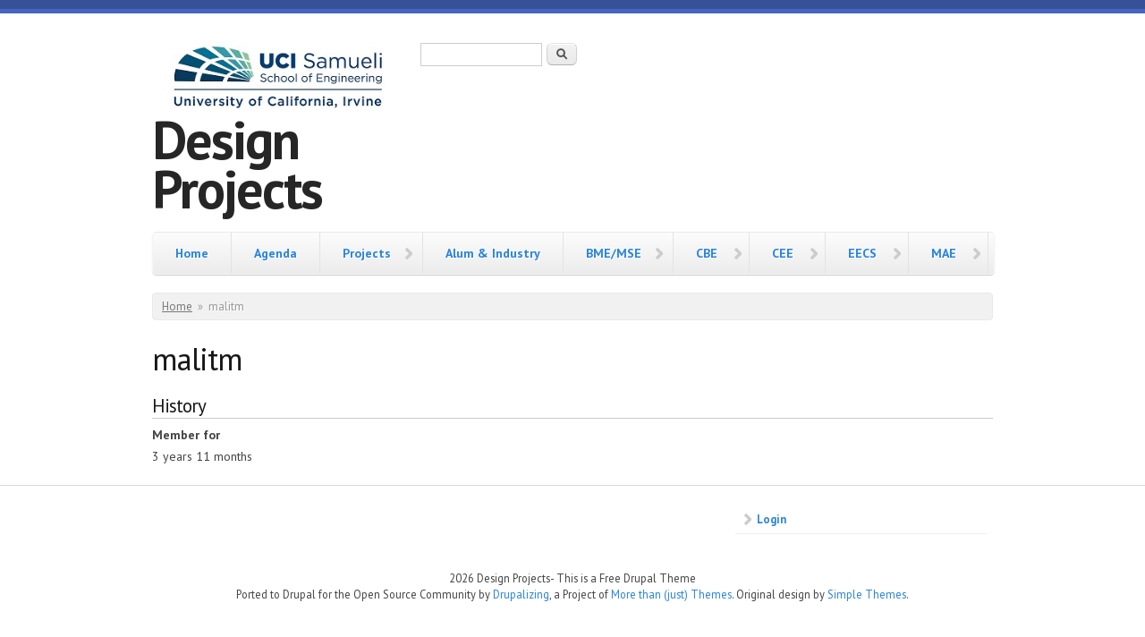

--- FILE ---
content_type: text/html; charset=utf-8
request_url: https://projects.eng.uci.edu/users/malitm
body_size: 18479
content:
<!DOCTYPE html PUBLIC "-//W3C//DTD XHTML+RDFa 1.0//EN"
  "http://www.w3.org/MarkUp/DTD/xhtml-rdfa-1.dtd">
<html xmlns="http://www.w3.org/1999/xhtml" xml:lang="en" version="XHTML+RDFa 1.0" dir="ltr"
  xmlns:content="http://purl.org/rss/1.0/modules/content/"
  xmlns:dc="http://purl.org/dc/terms/"
  xmlns:foaf="http://xmlns.com/foaf/0.1/"
  xmlns:og="http://ogp.me/ns#"
  xmlns:rdfs="http://www.w3.org/2000/01/rdf-schema#"
  xmlns:sioc="http://rdfs.org/sioc/ns#"
  xmlns:sioct="http://rdfs.org/sioc/types#"
  xmlns:skos="http://www.w3.org/2004/02/skos/core#"
  xmlns:xsd="http://www.w3.org/2001/XMLSchema#">

<head profile="http://www.w3.org/1999/xhtml/vocab">
  <meta charset="utf-8" />
<meta name="Generator" content="Drupal 7 (http://drupal.org)" />
<meta name="MobileOptimized" content="width" />
<meta name="HandheldFriendly" content="true" />
<meta name="viewport" content="width=device-width, initial-scale=1" />
<meta about="/users/malitm#me" typeof="foaf:Person" rel="foaf:account" resource="/users/malitm" />
<meta about="/users/malitm" property="foaf:name" content="malitm" />
<link rel="shortcut icon" href="https://projects.eng.uci.edu/misc/favicon.ico" type="image/vnd.microsoft.icon" />
  <title>malitm | Design Projects</title>
  <style type="text/css" media="all">
@import url("https://projects.eng.uci.edu/modules/system/system.base.css?t6tjok");
@import url("https://projects.eng.uci.edu/modules/system/system.menus.css?t6tjok");
@import url("https://projects.eng.uci.edu/modules/system/system.messages.css?t6tjok");
@import url("https://projects.eng.uci.edu/modules/system/system.theme.css?t6tjok");
</style>
<style type="text/css" media="all">
@import url("https://projects.eng.uci.edu/sites/all/modules/contrib/jquery_update/replace/ui/themes/base/minified/jquery.ui.core.min.css?t6tjok");
@import url("https://projects.eng.uci.edu/sites/all/modules/contrib/jquery_update/replace/ui/themes/base/minified/jquery.ui.theme.min.css?t6tjok");
@import url("https://projects.eng.uci.edu/sites/all/modules/contrib/jquery_update/replace/ui/themes/base/minified/jquery.ui.accordion.min.css?t6tjok");
</style>
<style type="text/css" media="all">
@import url("https://projects.eng.uci.edu/modules/field/theme/field.css?t6tjok");
@import url("https://projects.eng.uci.edu/modules/node/node.css?t6tjok");
@import url("https://projects.eng.uci.edu/modules/search/search.css?t6tjok");
@import url("https://projects.eng.uci.edu/modules/user/user.css?t6tjok");
@import url("https://projects.eng.uci.edu/sites/all/modules/contrib/youtube/css/youtube.css?t6tjok");
@import url("https://projects.eng.uci.edu/sites/all/modules/contrib/views/css/views.css?t6tjok");
@import url("https://projects.eng.uci.edu/sites/all/modules/contrib/ckeditor/css/ckeditor.css?t6tjok");
</style>
<style type="text/css" media="all">
@import url("https://projects.eng.uci.edu/sites/all/modules/contrib/colorbox/styles/default/colorbox_style.css?t6tjok");
@import url("https://projects.eng.uci.edu/sites/all/modules/contrib/ctools/css/ctools.css?t6tjok");
@import url("https://projects.eng.uci.edu/sites/all/modules/contrib/panels/css/panels.css?t6tjok");
@import url("https://projects.eng.uci.edu/sites/all/modules/custom/projects_feature/projects_feature.css?t6tjok");
</style>
<style type="text/css" media="all">
@import url("https://projects.eng.uci.edu/sites/all/themes/skeletontheme/css/skeleton.css?t6tjok");
@import url("https://projects.eng.uci.edu/sites/all/themes/skeletontheme/css/style.css?t6tjok");
@import url("https://projects.eng.uci.edu/sites/all/themes/skeletontheme/css/buttons.css?t6tjok");
@import url("https://projects.eng.uci.edu/sites/all/themes/skeletontheme/css/layout.css?t6tjok");
@import url("https://projects.eng.uci.edu/sites/all/themes/skeletontheme/color/colors.css?t6tjok");
</style>
  <script type="text/javascript" src="https://projects.eng.uci.edu/sites/all/modules/contrib/jquery_update/replace/jquery/1.12/jquery.min.js?v=1.12.4"></script>
<script type="text/javascript" src="https://projects.eng.uci.edu/misc/jquery-extend-3.4.0.js?v=1.12.4"></script>
<script type="text/javascript" src="https://projects.eng.uci.edu/misc/jquery-html-prefilter-3.5.0-backport.js?v=1.12.4"></script>
<script type="text/javascript" src="https://projects.eng.uci.edu/misc/jquery.once.js?v=1.2"></script>
<script type="text/javascript" src="https://projects.eng.uci.edu/misc/drupal.js?t6tjok"></script>
<script type="text/javascript" src="https://projects.eng.uci.edu/sites/all/modules/contrib/jquery_update/js/jquery_browser.js?v=0.0.1"></script>
<script type="text/javascript" src="https://projects.eng.uci.edu/sites/all/modules/contrib/jquery_update/replace/ui/ui/minified/jquery.ui.core.min.js?v=1.10.2"></script>
<script type="text/javascript" src="https://projects.eng.uci.edu/sites/all/modules/contrib/jquery_update/replace/ui/ui/minified/jquery.ui.widget.min.js?v=1.10.2"></script>
<script type="text/javascript" src="https://projects.eng.uci.edu/sites/all/modules/contrib/jquery_update/replace/ui/ui/minified/jquery.ui.accordion.min.js?v=1.10.2"></script>
<script type="text/javascript" src="https://projects.eng.uci.edu/misc/form-single-submit.js?v=7.103"></script>
<script type="text/javascript" src="https://projects.eng.uci.edu/sites/all/modules/contrib/entityreference/js/entityreference.js?t6tjok"></script>
<script type="text/javascript" src="https://projects.eng.uci.edu/sites/all/themes/skeletontheme/js/jquery.mobilemenu.js?t6tjok"></script>
<script type="text/javascript">
<!--//--><![CDATA[//><!--
jQuery(document).ready(function($) { 
	
	$("#navigation .content > ul").mobileMenu({
		prependTo: "#navigation",
		combine: false,
        switchWidth: 760,
        topOptionText: Drupal.settings.skeletontheme['topoptiontext']
	});
	
	});
//--><!]]>
</script>
<script type="text/javascript" src="https://projects.eng.uci.edu/sites/all/libraries/colorbox/jquery.colorbox-min.js?t6tjok"></script>
<script type="text/javascript" src="https://projects.eng.uci.edu/sites/all/modules/contrib/colorbox/js/colorbox.js?t6tjok"></script>
<script type="text/javascript" src="https://projects.eng.uci.edu/sites/all/modules/contrib/colorbox/styles/default/colorbox_style.js?t6tjok"></script>
<script type="text/javascript" src="https://projects.eng.uci.edu/sites/all/modules/custom/projects_feature/projects_feature.js?t6tjok"></script>
<script type="text/javascript">
<!--//--><![CDATA[//><!--
jQuery.extend(Drupal.settings, {"basePath":"\/","pathPrefix":"","setHasJsCookie":0,"skeletontheme":{"topoptiontext":"Select a page"},"ajaxPageState":{"theme":"skeletontheme","theme_token":"YcNLHqsCzg0hSuqYgYJyJZqf2DCTb3LRBHaWbL4WNQY","js":{"sites\/all\/modules\/contrib\/jquery_update\/replace\/jquery\/1.12\/jquery.min.js":1,"misc\/jquery-extend-3.4.0.js":1,"misc\/jquery-html-prefilter-3.5.0-backport.js":1,"misc\/jquery.once.js":1,"misc\/drupal.js":1,"sites\/all\/modules\/contrib\/jquery_update\/js\/jquery_browser.js":1,"sites\/all\/modules\/contrib\/jquery_update\/replace\/ui\/ui\/minified\/jquery.ui.core.min.js":1,"sites\/all\/modules\/contrib\/jquery_update\/replace\/ui\/ui\/minified\/jquery.ui.widget.min.js":1,"sites\/all\/modules\/contrib\/jquery_update\/replace\/ui\/ui\/minified\/jquery.ui.accordion.min.js":1,"misc\/form-single-submit.js":1,"sites\/all\/modules\/contrib\/entityreference\/js\/entityreference.js":1,"sites\/all\/themes\/skeletontheme\/js\/jquery.mobilemenu.js":1,"0":1,"sites\/all\/libraries\/colorbox\/jquery.colorbox-min.js":1,"sites\/all\/modules\/contrib\/colorbox\/js\/colorbox.js":1,"sites\/all\/modules\/contrib\/colorbox\/styles\/default\/colorbox_style.js":1,"sites\/all\/modules\/custom\/projects_feature\/projects_feature.js":1},"css":{"modules\/system\/system.base.css":1,"modules\/system\/system.menus.css":1,"modules\/system\/system.messages.css":1,"modules\/system\/system.theme.css":1,"misc\/ui\/jquery.ui.core.css":1,"misc\/ui\/jquery.ui.theme.css":1,"misc\/ui\/jquery.ui.accordion.css":1,"modules\/field\/theme\/field.css":1,"modules\/node\/node.css":1,"modules\/search\/search.css":1,"modules\/user\/user.css":1,"sites\/all\/modules\/contrib\/youtube\/css\/youtube.css":1,"sites\/all\/modules\/contrib\/views\/css\/views.css":1,"sites\/all\/modules\/contrib\/ckeditor\/css\/ckeditor.css":1,"sites\/all\/modules\/contrib\/colorbox\/styles\/default\/colorbox_style.css":1,"sites\/all\/modules\/contrib\/ctools\/css\/ctools.css":1,"sites\/all\/modules\/contrib\/panels\/css\/panels.css":1,"sites\/all\/modules\/custom\/projects_feature\/projects_feature.css":1,"sites\/all\/themes\/skeletontheme\/css\/skeleton.css":1,"sites\/all\/themes\/skeletontheme\/css\/style.css":1,"sites\/all\/themes\/skeletontheme\/css\/buttons.css":1,"sites\/all\/themes\/skeletontheme\/css\/layout.css":1,"sites\/all\/themes\/skeletontheme\/color\/colors.css":1}},"colorbox":{"opacity":"0.85","current":"{current} of {total}","previous":"\u00ab Prev","next":"Next \u00bb","close":"Close","maxWidth":"98%","maxHeight":"98%","fixed":true,"mobiledetect":true,"mobiledevicewidth":"480px","file_public_path":"\/sites\/default\/files","specificPagesDefaultValue":"admin*\nimagebrowser*\nimg_assist*\nimce*\nnode\/add\/*\nnode\/*\/edit\nprint\/*\nprintpdf\/*\nsystem\/ajax\nsystem\/ajax\/*"},"urlIsAjaxTrusted":{"\/users\/malitm":true}});
//--><!]]>
</script>
</head>
<body class="html not-front not-logged-in no-sidebars page-user page-user- page-user-1769" >
  <div id="skip-link">
    <a href="#main-content" class="element-invisible element-focusable">Skip to main content</a>
  </div>
    <div id="wrap">
    <div class="container">
        
                
        <div class="clear"></div>
        
        <!-- #header -->
                <div id="header" class="five columns clearfix">
		        
            <div class="inner">
    
                                  <a href="/" title="Home" rel="home" id="logo">
                    <img src="https://projects.eng.uci.edu/sites/default/files/WordMark_Horizontal_RGB%20small_0.jpg" alt="Home" />
                  </a>
                                
                                <div id="name-and-slogan">
                
                                        <div id="site-name">
                    <a href="/" title="Home" rel="home">Design Projects</a>
                    </div>
                                        
                                    
                </div>
                            </div>
        </div><!-- /#header -->
        
                <!-- #header-right -->
        <div id="header-right" class="eleven columns clearfix">
        
        	 <div class="inner">
			  <div class="region region-header-right">
    <div id="block-search-form" class="block block-search">

    
  <div class="content">
    <form action="/users/malitm" method="post" id="search-block-form" accept-charset="UTF-8"><div><div class="container-inline">
      <h2 class="element-invisible">Search form</h2>
    <div class="form-item form-type-textfield form-item-search-block-form">
  <label class="element-invisible" for="edit-search-block-form--2">Search </label>
 <input title="Enter the terms you wish to search for." type="text" id="edit-search-block-form--2" name="search_block_form" value="" size="15" maxlength="128" class="form-text" />
</div>
<div class="form-actions form-wrapper" id="edit-actions"><input type="submit" id="edit-submit" name="op" value="Search" class="form-submit" /></div><input type="hidden" name="form_build_id" value="form-dW5ASH--xVgwTdBvXZufIfYzi1AbgpPIiycLHdpFlBc" />
<input type="hidden" name="form_id" value="search_block_form" />
</div>
</div></form>  </div>
</div>
  </div>
        	</div>
            
        </div><!-- /#header-right -->
                
        <div class="clear"></div>
        
        <!-- #navigation -->
        <div id="navigation" class="sixteen columns clearfix">
        
            <div class="menu-header">
                            				<div class="content">
				<ul class="menu"><li class="first leaf"><a href="/" title="">Home</a></li>
<li class="leaf"><a href="/content/agenda">Agenda</a></li>
<li class="expanded"><a href="/projects" title="List of project showcases and ideas">Projects</a><ul class="menu"><li class="first leaf"><a href="/projects/department/bme" title="">BME/MSE</a></li>
<li class="leaf"><a href="/projects/department/cbe" title="">CBE</a></li>
<li class="leaf"><a href="/projects/department/cee" title="">CEE</a></li>
<li class="leaf"><a href="/projects/department/eecs" title="">EECS</a></li>
<li class="leaf"><a href="/projects/department/mae" title="">MAE</a></li>
<li class="last leaf"><a href="/projects/archive">Archived Projects</a></li>
</ul></li>
<li class="leaf"><a href="/content/alumni-and-industry-professionals" title="Information for alumni and industrial professionals who want to contribute to senior projects">Alum &amp; Industry</a></li>
<li class="expanded"><a href="/projects/department/bme" title="">BME/MSE</a><ul class="menu"><li class="first leaf"><a href="/projects/department/bme" title="">Projects</a></li>
<li class="leaf"><a href="http://www.projects.uci.design/" title="Biomedical Devices Projects Website">Complete Project Archive</a></li>
<li class="leaf"><a href="/content/students-1">Students</a></li>
<li class="leaf"><a href="/content/industry-1">Industry</a></li>
<li class="leaf"><a href="http://engineering.uci.edu/dept/bme" title="">BME @ UCI</a></li>
<li class="last leaf"><a href="/content/available-projects-1">Available Projects</a></li>
</ul></li>
<li class="expanded"><a href="/projects/department/cbe" title="">CBE</a><ul class="menu"><li class="first leaf"><a href="/projects/department/cbe" title="">Projects</a></li>
<li class="leaf"><a href="/content/students-4">Students</a></li>
<li class="leaf"><a href="/content/industry-4">Industry</a></li>
<li class="leaf"><a href="https://engineering.uci.edu/dept/cbe" title="">CBE @ UCI</a></li>
<li class="last leaf"><a href="/content/available-projects-4">Available Projects</a></li>
</ul></li>
<li class="expanded"><a href="/projects/department/cee" title="">CEE</a><ul class="menu"><li class="first leaf"><a href="/projects/department/cee" title="">Projects</a></li>
<li class="leaf"><a href="/content/students-0">Students</a></li>
<li class="leaf"><a href="/content/industry-0">Industry</a></li>
<li class="leaf"><a href="http://engineering.uci.edu/dept/cee" title="">CEE @ UCI</a></li>
<li class="last leaf"><a href="/content/available-projects-0">Available Projects</a></li>
</ul></li>
<li class="expanded"><a href="/projects/department/eecs" title="">EECS</a><ul class="menu"><li class="first leaf"><a href="/projects/department/eecs" title="">Projects</a></li>
<li class="leaf"><a href="/content/students-2">Students</a></li>
<li class="leaf"><a href="/content/industry-2">Industry</a></li>
<li class="leaf"><a href="http://engineering.uci.edu/dept/eecs" title="">EECS @ UCI</a></li>
<li class="last leaf"><a href="/content/available-projects-2">Available Projects</a></li>
</ul></li>
<li class="last expanded"><a href="/projects/department/mae" title="">MAE</a><ul class="menu"><li class="first leaf"><a href="/projects/department/mae" title="">Projects</a></li>
<li class="leaf"><a href="/content/students">Students</a></li>
<li class="leaf"><a href="/content/industry">Industry</a></li>
<li class="leaf"><a href="http://engineering.uci.edu/dept/mae" title="">MAE @ UCI</a></li>
<li class="last leaf"><a href="/content/available-projects">Available Projects</a></li>
</ul></li>
</ul>                </div>
                        </div>
            
        </div><!-- /#navigation -->
        
                
                <div id="content" class="sixteen columns clearfix">    
                
                    
                            <div id="breadcrumb"><h2 class="element-invisible">You are here</h2><div class="breadcrumb"><a href="/">Home</a><span class="sep">»</span>malitm</div></div>
                        
            <div id="main">
            
                                
                                
                                <h1 class="title" id="page-title">
                  malitm                </h1>
                                
                                
                                <div class="tabs">
                                  </div>
                                
                                
                                
                  <div class="region region-content">
    <div id="block-system-main" class="block block-system">

    
  <div class="content">
    <div class="profile" typeof="sioc:UserAccount" about="/users/malitm">
    <h3>History</h3>

<dl>
  <dt>Member for</dt>
<dd>3 years 11 months</dd>
</dl>
</div>
  </div>
</div>
  </div>
                                
            </div>
        
        </div><!-- /#content -->
        
                
        <div class="clear"></div>
        
                
	</div>
        
	<div id="footer" >
        <div class="container">
        	<div class="sixteen columns clearfix">
        
                <div class="one_third">
                                </div>
                
                <div class="one_third">
                                </div>
                
                <div class="one_third last">
                  <div class="region region-footer-third">
    <div id="block-system-user-menu" class="block block-system block-menu">

    
  <div class="content">
    <ul class="menu"><li class="first last leaf"><a href="/user/login" title="">Login</a></li>
</ul>  </div>
</div>
  </div>
                </div>
        
                <div class="clear"></div>
                
                                
                <div class="clear"></div>
                
                <div id="credits">
                2026                                 Design Projects- This is a Free Drupal Theme<br/>
                                Ported to Drupal for the Open Source Community by <a href="http://www.drupalizing.com" target="_blank">Drupalizing</a>, a Project of <a href="http://www.morethanthemes.com" target="_blank">More than (just) Themes</a>. Original design by <a href="http://www.simplethemes.com/" target="_blank">Simple Themes</a>.
                </div>
        	</div>
        </div>
    </div>
    
</div> <!-- /#wrap -->  </body>
</html>


--- FILE ---
content_type: text/css
request_url: https://projects.eng.uci.edu/sites/all/modules/custom/projects_feature/projects_feature.css?t6tjok
body_size: 260
content:

/* for jquery ui accordion: div.field-label is heading (instead of h3) */
.field-label.ui-accordion-header {
  padding: .5em .5em .5em 2em;
}
.ui-accordion-content-active {
  min-height: 320px;
}
.node-project .field-name-body table tr td {
  padding: 2px;
}


--- FILE ---
content_type: text/css
request_url: https://projects.eng.uci.edu/sites/all/themes/skeletontheme/css/buttons.css?t6tjok
body_size: 44785
content:
/* Form Buttons */

button,
input[type="submit"],
input[type="reset"],
input[type="button"] {
/* IE10 */ 
background-image: -ms-linear-gradient(top, #FFFFFF 0%, #E3E3E3 100%);
/* Mozilla Firefox */ 
background-image: -moz-linear-gradient(top, #FFFFFF 0%, #E3E3E3 100%);
/* Opera */ 
background-image: -o-linear-gradient(top, #FFFFFF 0%, #E3E3E3 100%);
/* Webkit (Safari/Chrome 10) */ 
background-image: -webkit-gradient(linear, left top, left bottom, color-stop(0, #FFFFFF), color-stop(1, #E3E3E3));
/* Webkit (Chrome 11+) */ 
background-image: -webkit-linear-gradient(top, #FFFFFF 0%, #E3E3E3 100%);
/* Proposed W3C Markup */ 
background-image: linear-gradient(top, #FFFFFF 0%, #E3E3E3 100%);
/* IE6-9 */ 
filter:  progid:DXImageTransform.Microsoft.gradient(startColorstr='#FFFFFF', endColorstr='#E3E3E3');

border: 1px solid #dbdbdb;
-moz-border-radius: 6px; -webkit-border-radius: 6px; -o-border-radius: 6px; -ms-border-radius: 6px; -khtml-border-radius: 6px; border-radius: 6px;
-moz-box-shadow: inset 0 1px 0 0 white; -webkit-box-shadow: inset 0 1px 0 0 white; -o-box-shadow: inset 0 1px 0 0 white; box-shadow: inset 0 1px 0 0 white;
color: #333333; text-shadow: 0 1px 0 white; position: relative; font-weight:bold; padding: 8px 1em 9px 1em; }

button:hover,
input[type="submit"]:hover,
input[type="reset"]:hover,
input[type="button"]:hover {
/* IE10 */ 
background-image: -ms-linear-gradient(top, #DBDBDB 0%, #F2F2F2 100%);
/* Mozilla Firefox */ 
background-image: -moz-linear-gradient(top, #DBDBDB 0%, #F2F2F2 100%);
/* Opera */ 
background-image: -o-linear-gradient(top, #DBDBDB 0%, #F2F2F2 100%);
/* Webkit (Safari/Chrome 10) */ 
background-image: -webkit-gradient(linear, left top, left bottom, color-stop(0, #DBDBDB), color-stop(1, #F2F2F2));
/* Webkit (Chrome 11+) */ 
background-image: -webkit-linear-gradient(top, #DBDBDB 0%, #F2F2F2 100%);
/* Proposed W3C Markup */ 
background-image: linear-gradient(top, #DBDBDB 0%, #F2F2F2 100%);
/* IE6-9 */ 
filter:  progid:DXImageTransform.Microsoft.gradient(startColorstr='#DBDBDB', endColorstr='#F2F2F2');

-moz-border-radius: 6px; -webkit-border-radius: 6px; -o-border-radius: 6px; -ms-border-radius: 6px; -khtml-border-radius: 6px; border-radius: 6px;
-moz-box-shadow: inset 0 1px 0 0 white;
-webkit-box-shadow: inset 0 1px 0 0 white;
-o-box-shadow: inset 0 1px 0 0 white;
box-shadow: inset 0 1px 0 0 white;
cursor: pointer; }

button.full-width,
input[type="submit"].full-width,
input[type="reset"].full-width,
input[type="button"].full-width { 
width: 100%; padding-left: 0 !important; padding-right: 0 !important; text-align: center; }

a.button, #main a.button  { text-decoration:none; }

.button-alt,
.button,
.button.small,
.button.large,
.button.medium { background-image: none; padding: 8px 1em 9px 1em; margin: 0; display: inline-block; font-stretch: narrower;
font-weight: bolder; text-align: center; text-decoration: none; }

.button.left { float: left; }

.button.right { float: right; }

.button.center,.button.middle { margin: 0px auto; text-align: center; display: inherit; }

.button-alt a,.button a,.button.small a { font-size: .9em; line-height: 14px; text-decoration:none; }

.button.medium a { font-size: 1.2em; line-height: 20px; }

.button.large a { font-size: 1.5em; line-height: 24px; }

/* Default (Blue)  */

#bbp_reply_submit { padding: 10px 20px; font-size: 14px; }

a.button, #bbp_reply_submit {
/* IE10 */ 
background-image: -ms-linear-gradient(top, #597db1 0%, #3a6198 100%);
/* Mozilla Firefox */ 
background-image: -moz-linear-gradient(top, #597db1 0%, #3a6198 100%);
/* Opera */ 
background-image: -o-linear-gradient(top, #597db1 0%, #3a6198 100%);
/* Webkit (Safari/Chrome 10) */ 
background-image: -webkit-gradient(linear, left top, left bottom, color-stop(0, #597db1), color-stop(1, #3a6198));
/* Webkit (Chrome 11+) */ 
background-image: -webkit-linear-gradient(top, #597db1 0%, #3a6198 100%);
/* Proposed W3C Markup */ 
background-image: linear-gradient(top, #597db1 0%, #3a6198 100%);
/* IE6-9 */ 
filter:  progid:DXImageTransform.Microsoft.gradient(startColorstr='#597db1', endColorstr='#3a6198');

border: 1px solid #3b639b;
-moz-border-radius: 6px;
-webkit-border-radius: 6px;
-o-border-radius: 6px;
-ms-border-radius: 6px;
-khtml-border-radius: 6px;
border-radius: 6px;
-moz-box-shadow: inset 0 1px 0 0 #7d99bf;
-webkit-box-shadow: inset 0 1px 0 0 #7d99bf;
-o-box-shadow: inset 0 1px 0 0 #7d99bf;
box-shadow: inset 0 1px 0 0 #7d99bf;
color: white;
text-shadow: 0 1px 0 #2a4f83;
position: relative;
}
a.button:hover,#bbp_reply_submit:hover {
/* IE10 */ 
background-image: -ms-linear-gradient(top, #365a8c 0%, #51719e 100%);
/* Mozilla Firefox */ 
background-image: -moz-linear-gradient(top, #365a8c 0%, #51719e 100%);
/* Opera */ 
background-image: -o-linear-gradient(top, #365a8c 0%, #51719e 100%);
/* Webkit (Safari/Chrome 10) */ 
background-image: -webkit-gradient(linear, left top, left bottom, color-stop(0, #365a8c), color-stop(1, #51719e));
/* Webkit (Chrome 11+) */ 
background-image: -webkit-linear-gradient(top, #365a8c 0%, #51719e 100%);
/* Proposed W3C Markup */ 
background-image: linear-gradient(top, #365a8c 0%, #51719e 100%);
/* IE6-9 */ 
filter:  progid:DXImageTransform.Microsoft.gradient(startColorstr='#365a8c', endColorstr='#51719e');

-moz-box-shadow: inset 0 1px 0 0 #728cb1;
-webkit-box-shadow: inset 0 1px 0 0 #728cb1;
-o-box-shadow: inset 0 1px 0 0 #728cb1;
box-shadow: inset 0 1px 0 0 #728cb1;
cursor: pointer;
}
a.button:active {
-moz-box-shadow: inset 0 0 8px 4px #335380, inset 0 0 8px 4px #335380, 0 1px 1px 0 #eeeeee;
-webkit-box-shadow: inset 0 0 8px 4px #335380, inset 0 0 8px 4px #335380, 0 1px 1px 0 #eeeeee;
-o-box-shadow: inset 0 0 8px 4px #335380, inset 0 0 8px 4px #335380, 0 1px 1px 0 #eeeeee;
box-shadow: inset 0 0 8px 4px #335380, inset 0 0 8px 4px #335380, 0 1px 1px 0 #eeeeee;
border: 1px solid #355a8d;
}
a.button span.btn_caption {
color: #9ab5da;
text-shadow: 0 1px 0 #2a4f83;
}

/* White Button */
a.button.white {
background:none;
/* IE10 */ 
background-image: -ms-linear-gradient(top, #FFFFFF 0%, #E3E3E3 100%);
/* Mozilla Firefox */ 
background-image: -moz-linear-gradient(top, #FFFFFF 0%, #E3E3E3 100%);
/* Opera */ 
background-image: -o-linear-gradient(top, #FFFFFF 0%, #E3E3E3 100%);
/* Webkit (Safari/Chrome 10) */ 
background-image: -webkit-gradient(linear, left top, left bottom, color-stop(0, #FFFFFF), color-stop(1, #E3E3E3));
/* Webkit (Chrome 11+) */ 
background-image: -webkit-linear-gradient(top, #FFFFFF 0%, #E3E3E3 100%);
/* Proposed W3C Markup */ 
background-image: linear-gradient(top, #FFFFFF 0%, #E3E3E3 100%);
/* IE6-9 */ 
filter:  progid:DXImageTransform.Microsoft.gradient(startColorstr='#FFFFFF', endColorstr='#E3E3E3');

border: 1px solid #dbdbdb;
-moz-border-radius: 6px; -webkit-border-radius: 6px; -o-border-radius: 6px; -ms-border-radius: 6px; -khtml-border-radius: 6px; border-radius: 6px;
-moz-box-shadow: inset 0 1px 0 0 white; -webkit-box-shadow: inset 0 1px 0 0 white; -o-box-shadow: inset 0 1px 0 0 white; box-shadow: inset 0 1px 0 0 white;
color: #333333; text-shadow: 0 1px 0 white; position: relative; }

a.button.white:hover {
/* IE10 */ 
background-image: -ms-linear-gradient(top, #DBDBDB 0%, #F2F2F2 100%);
/* Mozilla Firefox */ 
background-image: -moz-linear-gradient(top, #DBDBDB 0%, #F2F2F2 100%);
/* Opera */ 
background-image: -o-linear-gradient(top, #DBDBDB 0%, #F2F2F2 100%);
/* Webkit (Safari/Chrome 10) */ 
background-image: -webkit-gradient(linear, left top, left bottom, color-stop(0, #DBDBDB), color-stop(1, #F2F2F2));
/* Webkit (Chrome 11+) */ 
background-image: -webkit-linear-gradient(top, #DBDBDB 0%, #F2F2F2 100%);
/* Proposed W3C Markup */ 
background-image: linear-gradient(top, #DBDBDB 0%, #F2F2F2 100%);
/* IE6-9 */ 
filter:  progid:DXImageTransform.Microsoft.gradient(startColorstr='#DBDBDB', endColorstr='#F2F2F2');

-moz-border-radius: 6px; -webkit-border-radius: 6px; -o-border-radius: 6px; -ms-border-radius: 6px; -khtml-border-radius: 6px; border-radius: 6px;
-moz-box-shadow: inset 0 1px 0 0 white;
-webkit-box-shadow: inset 0 1px 0 0 white;
-o-box-shadow: inset 0 1px 0 0 white;
box-shadow: inset 0 1px 0 0 white;
cursor: pointer;
}
a.button.white:active {
-moz-box-shadow: inset 0 0 8px 4px #d4d4d4, inset 0 0 8px 4px #d4d4d4, 0 1px 1px 0 #eeeeee;
-webkit-box-shadow: inset 0 0 8px 4px #d4d4d4, inset 0 0 8px 4px #d4d4d4, 0 1px 1px 0 #eeeeee;
-o-box-shadow: inset 0 0 8px 4px #d4d4d4, inset 0 0 8px 4px #d4d4d4, 0 1px 1px 0 #eeeeee;
box-shadow: inset 0 0 8px 4px #d4d4d4, inset 0 0 8px 4px #d4d4d4, 0 1px 1px 0 #eeeeee;
border: 1px solid #c2c2c2;
}

/* Gray Button */
a.button.gray {
/* IE10 */ 
background-image: -ms-linear-gradient(top, #e6e6e6 0%, #c9c9c9 100%);
/* Mozilla Firefox */ 
background-image: -moz-linear-gradient(top, #e6e6e6 0%, #c9c9c9 100%);
/* Opera */ 
background-image: -o-linear-gradient(top, #e6e6e6 0%, #c9c9c9 100%);
/* Webkit (Safari/Chrome 10) */ 
background-image: -webkit-gradient(linear, left top, left bottom, color-stop(0, #e6e6e6), color-stop(1, #c9c9c9));
/* Webkit (Chrome 11+) */ 
background-image: -webkit-linear-gradient(top, #e6e6e6 0%, #c9c9c9 100%);
/* Proposed W3C Markup */ 
background-image: linear-gradient(top, #e6e6e6 0%, #c9c9c9 100%);
/* IE6-9 */ 
filter:  progid:DXImageTransform.Microsoft.gradient(startColorstr='#e6e6e6', endColorstr='#c9c9c9');

border: 1px solid #c2c2c2;
-moz-border-radius: 6px;
-webkit-border-radius: 6px;
-o-border-radius: 6px;
-ms-border-radius: 6px;
-khtml-border-radius: 6px;
border-radius: 6px;
-moz-box-shadow: inset 0 1px 0 0 white;
-webkit-box-shadow: inset 0 1px 0 0 white;
-o-box-shadow: inset 0 1px 0 0 white;
box-shadow: inset 0 1px 0 0 white;
color: #333333;
text-shadow: 0 1px 0 #f1eeee;
position: relative;
}
a.button.gray:hover {
/* IE10 */ 
background-image: -ms-linear-gradient(top, #c2c2c2 0%, #d9d9d9 100%);
/* Mozilla Firefox */ 
background-image: -moz-linear-gradient(top, #c2c2c2 0%, #d9d9d9 100%);
/* Opera */ 
background-image: -o-linear-gradient(top, #c2c2c2 0%, #d9d9d9 100%);
/* Webkit (Safari/Chrome 10) */ 
background-image: -webkit-gradient(linear, left top, left bottom, color-stop(0, #c2c2c2), color-stop(1, #d9d9d9));
/* Webkit (Chrome 11+) */ 
background-image: -webkit-linear-gradient(top, #c2c2c2 0%, #d9d9d9 100%);
/* Proposed W3C Markup */ 
background-image: linear-gradient(top, #c2c2c2 0%, #d9d9d9 100%);
/* IE6-9 */ 
filter:  progid:DXImageTransform.Microsoft.gradient(startColorstr='#c2c2c2', endColorstr='#d9d9d9');

-moz-box-shadow: inset 0 1px 0 0 #f2f2f2;
-webkit-box-shadow: inset 0 1px 0 0 #f2f2f2;
-o-box-shadow: inset 0 1px 0 0 #f2f2f2;
box-shadow: inset 0 1px 0 0 #f2f2f2;
cursor: pointer;
}
a.button.gray:active {
-moz-box-shadow: inset 0 0 8px 4px #bababa, inset 0 0 8px 4px #bababa, 0 1px 1px 0 #eeeeee;
-webkit-box-shadow: inset 0 0 8px 4px #bababa, inset 0 0 8px 4px #bababa, 0 1px 1px 0 #eeeeee;
-o-box-shadow: inset 0 0 8px 4px #bababa, inset 0 0 8px 4px #bababa, 0 1px 1px 0 #eeeeee;
box-shadow: inset 0 0 8px 4px #bababa, inset 0 0 8px 4px #bababa, 0 1px 1px 0 #eeeeee;
border: 1px solid #a8a8a8;
}
a.button.gray span.btn_caption {
color: #666666;
text-shadow: 0 1px 0 #f1eeee;
}

/* Black Button  */
a.button.black {
/* IE10 */ 
background-image: -ms-linear-gradient(top, #404040 0%, #242424 100%);
/* Mozilla Firefox */ 
background-image: -moz-linear-gradient(top, #404040 0%, #242424 100%);
/* Opera */ 
background-image: -o-linear-gradient(top, #404040 0%, #242424 100%);
/* Webkit (Safari/Chrome 10) */ 
background-image: -webkit-gradient(linear, left top, left bottom, color-stop(0, #404040), color-stop(1, #242424));
/* Webkit (Chrome 11+) */ 
background-image: -webkit-linear-gradient(top, #404040 0%, #242424 100%);
/* Proposed W3C Markup */ 
background-image: linear-gradient(top, #404040 0%, #242424 100%);
/* IE6-9 */ 
filter:  progid:DXImageTransform.Microsoft.gradient(startColorstr='#404040', endColorstr='#242424');

border: 1px solid #1c1c1c;
-moz-border-radius: 6px;
-webkit-border-radius: 6px;
-o-border-radius: 6px;
-ms-border-radius: 6px;
-khtml-border-radius: 6px;
border-radius: 6px;
-moz-box-shadow: inset 0 1px 0 0 #595959;
-webkit-box-shadow: inset 0 1px 0 0 #595959;
-o-box-shadow: inset 0 1px 0 0 #595959;
box-shadow: inset 0 1px 0 0 #595959;
color: white;
text-shadow: 0 1px 0 #150f0f;
position: relative;
}
a.button.black:hover {
/* IE10 */ 
background-image: -ms-linear-gradient(top, #1c1c1c 0%, #333333 100%);
/* Mozilla Firefox */ 
background-image: -moz-linear-gradient(top, #1c1c1c 0%, #333333 100%);
/* Opera */ 
background-image: -o-linear-gradient(top, #1c1c1c 0%, #333333 100%);
/* Webkit (Safari/Chrome 10) */ 
background-image: -webkit-gradient(linear, left top, left bottom, color-stop(0, #1c1c1c), color-stop(1, #333333));
/* Webkit (Chrome 11+) */ 
background-image: -webkit-linear-gradient(top, #1c1c1c 0%, #333333 100%);
/* Proposed W3C Markup */ 
background-image: linear-gradient(top, #1c1c1c 0%, #333333 100%);
/* IE6-9 */ 
filter:  progid:DXImageTransform.Microsoft.gradient(startColorstr='#1c1c1c', endColorstr='#333333');

-moz-box-shadow: inset 0 1px 0 0 #4d4d4d;
-webkit-box-shadow: inset 0 1px 0 0 #4d4d4d;
-o-box-shadow: inset 0 1px 0 0 #4d4d4d;
box-shadow: inset 0 1px 0 0 #4d4d4d;
cursor: pointer;
}
a.button.black:active {
-moz-box-shadow: inset 0 0 8px 4px #141414, inset 0 0 8px 4px #141414, 0 1px 1px 0 #eeeeee;
-webkit-box-shadow: inset 0 0 8px 4px #141414, inset 0 0 8px 4px #141414, 0 1px 1px 0 #eeeeee;
-o-box-shadow: inset 0 0 8px 4px #141414, inset 0 0 8px 4px #141414, 0 1px 1px 0 #eeeeee;
box-shadow: inset 0 0 8px 4px #141414, inset 0 0 8px 4px #141414, 0 1px 1px 0 #eeeeee;
border: 1px solid #030303;
}
a.button.black span.btn_caption {
color: #bfbfbf;
text-shadow: 0 1px 0 #150f0f;
}

/* Light Blue Button  */
a.button-alt,a.button.lightblue {
/* IE10 */ 
background-image: -ms-linear-gradient(top, #5aa1d8 0%, #2489d6 100%);
/* Mozilla Firefox */ 
background-image: -moz-linear-gradient(top, #5aa1d8 0%, #2489d6 100%);
/* Opera */ 
background-image: -o-linear-gradient(top, #5aa1d8 0%, #2489d6 100%);
/* Webkit (Safari/Chrome 10) */ 
background-image: -webkit-gradient(linear, left top, left bottom, color-stop(0, #5aa1d8), color-stop(1, #2489d6));
/* Webkit (Chrome 11+) */ 
background-image: -webkit-linear-gradient(top, #5aa1d8 0%, #2489d6 100%);
/* Proposed W3C Markup */ 
background-image: linear-gradient(top, #5aa1d8 0%, #2489d6 100%);
/* IE6-9 */ 
filter:  progid:DXImageTransform.Microsoft.gradient(startColorstr='#5aa1d8', endColorstr='#2489d6');

border: 1px solid #258cda;
-moz-border-radius: 6px;
-webkit-border-radius: 6px;
-o-border-radius: 6px;
-ms-border-radius: 6px;
-khtml-border-radius: 6px;
border-radius: 6px;
-moz-box-shadow: inset 0 1px 0 0 #85b9e0;
-webkit-box-shadow: inset 0 1px 0 0 #85b9e0;
-o-box-shadow: inset 0 1px 0 0 #85b9e0;
box-shadow: inset 0 1px 0 0 #85b9e0;
color: white;
text-shadow: 0 1px 0 #1976be;
position: relative;
}
a.button-alt:hover,
a.button.lightblue:hover {
/* IE10 */ 
background-image: -ms-linear-gradient(top, #2380c7 0%, #4a95cf 100%);
/* Mozilla Firefox */ 
background-image: -moz-linear-gradient(top, #2380c7 0%, #4a95cf 100%);
/* Opera */ 
background-image: -o-linear-gradient(top, #2380c7 0%, #4a95cf 100%);
/* Webkit (Safari/Chrome 10) */ 
background-image: -webkit-gradient(linear, left top, left bottom, color-stop(0, #2380c7), color-stop(1, #4a95cf));
/* Webkit (Chrome 11+) */ 
background-image: -webkit-linear-gradient(top, #2380c7 0%, #4a95cf 100%);
/* Proposed W3C Markup */ 
background-image: linear-gradient(top, #2380c7 0%, #4a95cf 100%);
/* IE6-9 */ 
filter:  progid:DXImageTransform.Microsoft.gradient(startColorstr='#2380c7', endColorstr='#4a95cf');

-moz-box-shadow: inset 0 1px 0 0 #75acd7;
-webkit-box-shadow: inset 0 1px 0 0 #75acd7;
-o-box-shadow: inset 0 1px 0 0 #75acd7;
box-shadow: inset 0 1px 0 0 #75acd7;
cursor: pointer;
}
a.button-alt:active,
a.button.lightblue:active {
-moz-box-shadow: inset 0 0 8px 4px #2278b9, inset 0 0 8px 4px #2278b9, 0 1px 1px 0 #eeeeee;
-webkit-box-shadow: inset 0 0 8px 4px #2278b9, inset 0 0 8px 4px #2278b9, 0 1px 1px 0 #eeeeee;
-o-box-shadow: inset 0 0 8px 4px #2278b9, inset 0 0 8px 4px #2278b9, 0 1px 1px 0 #eeeeee;
box-shadow: inset 0 0 8px 4px #2278b9, inset 0 0 8px 4px #2278b9, 0 1px 1px 0 #eeeeee;
border: 1px solid #2280c9;
}
a.button.lightblue span.btn_caption {
color: #acd3f1;
text-shadow: 0 1px 0 #1976be;
}

/* Blue Button */
a.button.blue {
/* IE10 */ 
background-image: -ms-linear-gradient(top, #597db1 0%, #3a6198 100%);
/* Mozilla Firefox */ 
background-image: -moz-linear-gradient(top, #597db1 0%, #3a6198 100%);
/* Opera */ 
background-image: -o-linear-gradient(top, #597db1 0%, #3a6198 100%);
/* Webkit (Safari/Chrome 10) */ 
background-image: -webkit-gradient(linear, left top, left bottom, color-stop(0, #597db1), color-stop(1, #3a6198));
/* Webkit (Chrome 11+) */ 
background-image: -webkit-linear-gradient(top, #597db1 0%, #3a6198 100%);
/* Proposed W3C Markup */ 
background-image: linear-gradient(top, #597db1 0%, #3a6198 100%);
/* IE6-9 */ 
filter:  progid:DXImageTransform.Microsoft.gradient(startColorstr='#597db1', endColorstr='#3a6198');

border: 1px solid #3b639b;
-moz-border-radius: 6px;
-webkit-border-radius: 6px;
-o-border-radius: 6px;
-ms-border-radius: 6px;
-khtml-border-radius: 6px;
border-radius: 6px;
-moz-box-shadow: inset 0 1px 0 0 #7d99bf;
-webkit-box-shadow: inset 0 1px 0 0 #7d99bf;
-o-box-shadow: inset 0 1px 0 0 #7d99bf;
box-shadow: inset 0 1px 0 0 #7d99bf;
color: white;
text-shadow: 0 1px 0 #2a4f83;
position: relative;
}
a.button.blue:hover {
/* IE10 */ 
background-image: -ms-linear-gradient(top, #365a8c 0%, #51719e 100%);
/* Mozilla Firefox */ 
background-image: -moz-linear-gradient(top, #365a8c 0%, #51719e 100%);
/* Opera */ 
background-image: -o-linear-gradient(top, #365a8c 0%, #51719e 100%);
/* Webkit (Safari/Chrome 10) */ 
background-image: -webkit-gradient(linear, left top, left bottom, color-stop(0, #365a8c), color-stop(1, #51719e));
/* Webkit (Chrome 11+) */ 
background-image: -webkit-linear-gradient(top, #365a8c 0%, #51719e 100%);
/* Proposed W3C Markup */ 
background-image: linear-gradient(top, #365a8c 0%, #51719e 100%);
/* IE6-9 */ 
filter:  progid:DXImageTransform.Microsoft.gradient(startColorstr='#365a8c', endColorstr='#51719e');

-moz-box-shadow: inset 0 1px 0 0 #728cb1;
-webkit-box-shadow: inset 0 1px 0 0 #728cb1;
-o-box-shadow: inset 0 1px 0 0 #728cb1;
box-shadow: inset 0 1px 0 0 #728cb1;
cursor: pointer;
}
a.button.blue:active {
-moz-box-shadow: inset 0 0 8px 4px #335380, inset 0 0 8px 4px #335380, 0 1px 1px 0 #eeeeee;
-webkit-box-shadow: inset 0 0 8px 4px #335380, inset 0 0 8px 4px #335380, 0 1px 1px 0 #eeeeee;
-o-box-shadow: inset 0 0 8px 4px #335380, inset 0 0 8px 4px #335380, 0 1px 1px 0 #eeeeee;
box-shadow: inset 0 0 8px 4px #335380, inset 0 0 8px 4px #335380, 0 1px 1px 0 #eeeeee;
border: 1px solid #355a8d;
}
a.button.blue span.btn_caption {
color: #9ab5da;
text-shadow: 0 1px 0 #2a4f83;
}

/* Dark Blue Button */
a.button.darkblue {
/* IE10 */ 
background-image: -ms-linear-gradient(top, #3054a1 0%, #1c3b7d 100%);
/* Mozilla Firefox */ 
background-image: -moz-linear-gradient(top, #3054a1 0%, #1c3b7d 100%);
/* Opera */ 
background-image: -o-linear-gradient(top, #3054a1 0%, #1c3b7d 100%);
/* Webkit (Safari/Chrome 10) */ 
background-image: -webkit-gradient(linear, left top, left bottom, color-stop(0, #3054a1), color-stop(1, #1c3b7d));
/* Webkit (Chrome 11+) */ 
background-image: -webkit-linear-gradient(top, #3054a1 0%, #1c3b7d 100%);
/* Proposed W3C Markup */ 
background-image: linear-gradient(top, #3054a1 0%, #1c3b7d 100%);
/* IE6-9 */ 
filter:  progid:DXImageTransform.Microsoft.gradient(startColorstr='#3054a1', endColorstr='#1c3b7d');

border: 1px solid #1d3d81;
-moz-border-radius: 6px;
-webkit-border-radius: 6px;
-o-border-radius: 6px;
-ms-border-radius: 6px;
-khtml-border-radius: 6px;
border-radius: 6px;
-moz-box-shadow: inset 0 1px 0 0 #416ac3;
-webkit-box-shadow: inset 0 1px 0 0 #416ac3;
-o-box-shadow: inset 0 1px 0 0 #416ac3;
box-shadow: inset 0 1px 0 0 #416ac3;
color: white;
text-shadow: 0 1px 0 #122c63;
position: relative;
}
a.button.darkblue:hover {
/* IE10 */ 
background-image: -ms-linear-gradient(top, #1a3570 0%, #2e4b8a 100%);
/* Mozilla Firefox */ 
background-image: -moz-linear-gradient(top, #1a3570 0%, #2e4b8a 100%);
/* Opera */ 
background-image: -o-linear-gradient(top, #1a3570 0%, #2e4b8a 100%);
/* Webkit (Safari/Chrome 10) */ 
background-image: -webkit-gradient(linear, left top, left bottom, color-stop(0, #1a3570), color-stop(1, #2e4b8a));
/* Webkit (Chrome 11+) */ 
background-image: -webkit-linear-gradient(top, #1a3570 0%, #2e4b8a 100%);
/* Proposed W3C Markup */ 
background-image: linear-gradient(top, #1a3570 0%, #2e4b8a 100%);
/* IE6-9 */ 
filter:  progid:DXImageTransform.Microsoft.gradient(startColorstr='#1a3570', endColorstr='#2e4b8a');

-moz-box-shadow: inset 0 1px 0 0 #3e61ac;
-webkit-box-shadow: inset 0 1px 0 0 #3e61ac;
-o-box-shadow: inset 0 1px 0 0 #3e61ac;
box-shadow: inset 0 1px 0 0 #3e61ac;
cursor: pointer;
}
a.button.darkblue:active {
-moz-box-shadow: inset 0 0 8px 4px #183063, inset 0 0 8px 4px #183063, 0 1px 1px 0 #eeeeee;
-webkit-box-shadow: inset 0 0 8px 4px #183063, inset 0 0 8px 4px #183063, 0 1px 1px 0 #eeeeee;
-o-box-shadow: inset 0 0 8px 4px #183063, inset 0 0 8px 4px #183063, 0 1px 1px 0 #eeeeee;
box-shadow: inset 0 0 8px 4px #183063, inset 0 0 8px 4px #183063, 0 1px 1px 0 #eeeeee;
border: 1px solid #193570;
}
a.button.darkblue span.btn_caption {
color: #6087dc;
text-shadow: 0 1px 0 #122c63;
}

/* Light Green Button */
a.button.lightgreen {
/* IE10 */ 
background-image: -ms-linear-gradient(top, #80bf4f 0%, #63a72f 100%);
/* Mozilla Firefox */ 
background-image: -moz-linear-gradient(top, #80bf4f 0%, #63a72f 100%);
/* Opera */ 
background-image: -o-linear-gradient(top, #80bf4f 0%, #63a72f 100%);
/* Webkit (Safari/Chrome 10) */ 
background-image: -webkit-gradient(linear, left top, left bottom, color-stop(0, #80bf4f), color-stop(1, #63a72f));
/* Webkit (Chrome 11+) */ 
background-image: -webkit-linear-gradient(top, #80bf4f 0%, #63a72f 100%);
/* Proposed W3C Markup */ 
background-image: linear-gradient(top, #80bf4f 0%, #63a72f 100%);
/* IE6-9 */ 
filter:  progid:DXImageTransform.Microsoft.gradient(startColorstr='#80bf4f', endColorstr='#63a72f');

border: 1px solid #65ab30;
-moz-border-radius: 6px;
-webkit-border-radius: 6px;
-o-border-radius: 6px;
-ms-border-radius: 6px;
-khtml-border-radius: 6px;
border-radius: 6px;
-moz-box-shadow: inset 0 1px 0 0 #9bcb76;
-webkit-box-shadow: inset 0 1px 0 0 #9bcb76;
-o-box-shadow: inset 0 1px 0 0 #9bcb76;
box-shadow: inset 0 1px 0 0 #9bcb76;
color: white;
text-shadow: 0 1px 0 #529122;
position: relative;
}
a.button.lightgreen:hover {
/* IE10 */ 
background-image: -ms-linear-gradient(top, #5c9a2d 0%, #73af46 100%);
/* Mozilla Firefox */ 
background-image: -moz-linear-gradient(top, #5c9a2d 0%, #73af46 100%);
/* Opera */ 
background-image: -o-linear-gradient(top, #5c9a2d 0%, #73af46 100%);
/* Webkit (Safari/Chrome 10) */ 
background-image: -webkit-gradient(linear, left top, left bottom, color-stop(0, #5c9a2d), color-stop(1, #73af46));
/* Webkit (Chrome 11+) */ 
background-image: -webkit-linear-gradient(top, #5c9a2d 0%, #73af46 100%);
/* Proposed W3C Markup */ 
background-image: linear-gradient(top, #5c9a2d 0%, #73af46 100%);
/* IE6-9 */ 
filter:  progid:DXImageTransform.Microsoft.gradient(startColorstr='#5c9a2d', endColorstr='#73af46');

-moz-box-shadow: inset 0 1px 0 0 #8ebf69;
-webkit-box-shadow: inset 0 1px 0 0 #8ebf69;
-o-box-shadow: inset 0 1px 0 0 #8ebf69;
box-shadow: inset 0 1px 0 0 #8ebf69;
cursor: pointer;
}
a.button.lightgreen:active {
-moz-box-shadow: inset 0 0 8px 4px #558d2a, inset 0 0 8px 4px #558d2a, 0 1px 1px 0 #eeeeee;
-webkit-box-shadow: inset 0 0 8px 4px #558d2a, inset 0 0 8px 4px #558d2a, 0 1px 1px 0 #eeeeee;
-o-box-shadow: inset 0 0 8px 4px #558d2a, inset 0 0 8px 4px #558d2a, 0 1px 1px 0 #eeeeee;
box-shadow: inset 0 0 8px 4px #558d2a, inset 0 0 8px 4px #558d2a, 0 1px 1px 0 #eeeeee;
border: 1px solid #5c9b2c;
}
a.button.lightgreen span.btn_caption {
color: #b8e297;
text-shadow: 0 1px 0 #529122;
}

/* Green Button */
a.button.green {
/* IE10 */ 
background-image: -ms-linear-gradient(top, #668b46 0%, #4a6d2c 100%);
/* Mozilla Firefox */ 
background-image: -moz-linear-gradient(top, #668b46 0%, #4a6d2c 100%);
/* Opera */ 
background-image: -o-linear-gradient(top, #668b46 0%, #4a6d2c 100%);
/* Webkit (Safari/Chrome 10) */ 
background-image: -webkit-gradient(linear, left top, left bottom, color-stop(0, #668b46), color-stop(1, #4a6d2c));
/* Webkit (Chrome 11+) */ 
background-image: -webkit-linear-gradient(top, #668b46 0%, #4a6d2c 100%);
/* Proposed W3C Markup */ 
background-image: linear-gradient(top, #668b46 0%, #4a6d2c 100%);
/* IE6-9 */ 
filter:  progid:DXImageTransform.Microsoft.gradient(startColorstr='#668b46', endColorstr='#4a6d2c');

border: 1px solid #4d702e;
-moz-border-radius: 6px;
-webkit-border-radius: 6px;
-o-border-radius: 6px;
-ms-border-radius: 6px;
-khtml-border-radius: 6px;
border-radius: 6px;
-moz-box-shadow: inset 0 1px 0 0 #7fa95b;
-webkit-box-shadow: inset 0 1px 0 0 #7fa95b;
-o-box-shadow: inset 0 1px 0 0 #7fa95b;
box-shadow: inset 0 1px 0 0 #7fa95b;
color: white;
text-shadow: 0 1px 0 #39571e;
position: relative;
}
a.button.green:hover {
/* IE10 */ 
background-image: -ms-linear-gradient(top, #436129 0%, #5a7641 100%);
/* Mozilla Firefox */ 
background-image: -moz-linear-gradient(top, #436129 0%, #5a7641 100%);
/* Opera */ 
background-image: -o-linear-gradient(top, #436129 0%, #5a7641 100%);
/* Webkit (Safari/Chrome 10) */ 
background-image: -webkit-gradient(linear, left top, left bottom, color-stop(0, #436129), color-stop(1, #5a7641));
/* Webkit (Chrome 11+) */ 
background-image: -webkit-linear-gradient(top, #436129 0%, #5a7641 100%);
/* Proposed W3C Markup */ 
background-image: linear-gradient(top, #436129 0%, #5a7641 100%);
/* IE6-9 */ 
filter:  progid:DXImageTransform.Microsoft.gradient(startColorstr='#436129', endColorstr='#5a7641');

-moz-box-shadow: inset 0 1px 0 0 #739457;
-webkit-box-shadow: inset 0 1px 0 0 #739457;
-o-box-shadow: inset 0 1px 0 0 #739457;
box-shadow: inset 0 1px 0 0 #739457;
cursor: pointer;
}
a.button.green:active {
-moz-box-shadow: inset 0 0 8px 4px #3c5625, inset 0 0 8px 4px #3c5625, 0 1px 1px 0 #eeeeee;
-webkit-box-shadow: inset 0 0 8px 4px #3c5625, inset 0 0 8px 4px #3c5625, 0 1px 1px 0 #eeeeee;
-o-box-shadow: inset 0 0 8px 4px #3c5625, inset 0 0 8px 4px #3c5625, 0 1px 1px 0 #eeeeee;
box-shadow: inset 0 0 8px 4px #3c5625, inset 0 0 8px 4px #3c5625, 0 1px 1px 0 #eeeeee;
border: 1px solid #436228;
}
a.button.green span.btn_caption {
color: #9bc874;
text-shadow: 0 1px 0 #39571e;
}

/* Dark Green Button */
a.button.darkgreen {
/* IE10 */ 
background-image: -ms-linear-gradient(top, #497c22 0%, #2f5511 100%);
/* Mozilla Firefox */ 
background-image: -moz-linear-gradient(top, #497c22 0%, #2f5511 100%);
/* Opera */ 
background-image: -o-linear-gradient(top, #497c22 0%, #2f5511 100%);
/* Webkit (Safari/Chrome 10) */ 
background-image: -webkit-gradient(linear, left top, left bottom, color-stop(0, #497c22), color-stop(1, #2f5511));
/* Webkit (Chrome 11+) */ 
background-image: -webkit-linear-gradient(top, #497c22 0%, #2f5511 100%);
/* Proposed W3C Markup */ 
background-image: linear-gradient(top, #497c22 0%, #2f5511 100%);
/* IE6-9 */ 
filter:  progid:DXImageTransform.Microsoft.gradient(startColorstr='#497c22', endColorstr='#2f5511');

border: 1px solid #315912;
-moz-border-radius: 6px;
-webkit-border-radius: 6px;
-o-border-radius: 6px;
-ms-border-radius: 6px;
-khtml-border-radius: 6px;
border-radius: 6px;
-moz-box-shadow: inset 0 1px 0 0 #61a22f;
-webkit-box-shadow: inset 0 1px 0 0 #61a22f;
-o-box-shadow: inset 0 1px 0 0 #61a22f;
box-shadow: inset 0 1px 0 0 #61a22f;
color: white;
text-shadow: 0 1px 0 #1e3909;
position: relative;
}
a.button.darkgreen:hover {
/* IE10 */ 
background-image: -ms-linear-gradient(top, #28480f 0%, #3e651f 100%);
/* Mozilla Firefox */ 
background-image: -moz-linear-gradient(top, #28480f 0%, #3e651f 100%);
/* Opera */ 
background-image: -o-linear-gradient(top, #28480f 0%, #3e651f 100%);
/* Webkit (Safari/Chrome 10) */ 
background-image: -webkit-gradient(linear, left top, left bottom, color-stop(0, #28480f), color-stop(1, #3e651f));
/* Webkit (Chrome 11+) */ 
background-image: -webkit-linear-gradient(top, #28480f 0%, #3e651f 100%);
/* Proposed W3C Markup */ 
background-image: linear-gradient(top, #28480f 0%, #3e651f 100%);
/* IE6-9 */ 
filter:  progid:DXImageTransform.Microsoft.gradient(startColorstr='#28480f', endColorstr='#3e651f');

-moz-box-shadow: inset 0 1px 0 0 #568a2e;
-webkit-box-shadow: inset 0 1px 0 0 #568a2e;
-o-box-shadow: inset 0 1px 0 0 #568a2e;
box-shadow: inset 0 1px 0 0 #568a2e;
cursor: pointer;
}
a.button.darkgreen:active {
-moz-box-shadow: inset 0 0 8px 4px #213b0d, inset 0 0 8px 4px #213b0d, 0 1px 1px 0 #eeeeee;
-webkit-box-shadow: inset 0 0 8px 4px #213b0d, inset 0 0 8px 4px #213b0d, 0 1px 1px 0 #eeeeee;
-o-box-shadow: inset 0 0 8px 4px #213b0d, inset 0 0 8px 4px #213b0d, 0 1px 1px 0 #eeeeee;
box-shadow: inset 0 0 8px 4px #213b0d, inset 0 0 8px 4px #213b0d, 0 1px 1px 0 #eeeeee;
border: 1px solid #28480f;
}
a.button.darkgreen span.btn_caption {
color: #7ad733;
text-shadow: 0 1px 0 #1e3909;
}

/* Light Red Button */
a.button.lightred {
/* IE10 */ 
background-image: -ms-linear-gradient(top, #da5858 0%, #d82222 100%);
/* Mozilla Firefox */ 
background-image: -moz-linear-gradient(top, #da5858 0%, #d82222 100%);
/* Opera */ 
background-image: -o-linear-gradient(top, #da5858 0%, #d82222 100%);
/* Webkit (Safari/Chrome 10) */ 
background-image: -webkit-gradient(linear, left top, left bottom, color-stop(0, #da5858), color-stop(1, #d82222));
/* Webkit (Chrome 11+) */ 
background-image: -webkit-linear-gradient(top, #da5858 0%, #d82222 100%);
/* Proposed W3C Markup */ 
background-image: linear-gradient(top, #da5858 0%, #d82222 100%);
/* IE6-9 */ 
filter:  progid:DXImageTransform.Microsoft.gradient(startColorstr='#da5858', endColorstr='#d82222');

border: 1px solid #dd2222;
-moz-border-radius: 6px;
-webkit-border-radius: 6px;
-o-border-radius: 6px;
-ms-border-radius: 6px;
-khtml-border-radius: 6px;
border-radius: 6px;
-moz-box-shadow: inset 0 1px 0 0 #e28383;
-webkit-box-shadow: inset 0 1px 0 0 #e28383;
-o-box-shadow: inset 0 1px 0 0 #e28383;
box-shadow: inset 0 1px 0 0 #e28383;
color: white;
text-shadow: 0 1px 0 #c01616;
position: relative;
}
a.button.lightred:hover {
/* IE10 */ 
background-image: -ms-linear-gradient(top, #ca2121 0%, #d14747 100%);
/* Mozilla Firefox */ 
background-image: -moz-linear-gradient(top, #ca2121 0%, #d14747 100%);
/* Opera */ 
background-image: -o-linear-gradient(top, #ca2121 0%, #d14747 100%);
/* Webkit (Safari/Chrome 10) */ 
background-image: -webkit-gradient(linear, left top, left bottom, color-stop(0, #ca2121), color-stop(1, #d14747));
/* Webkit (Chrome 11+) */ 
background-image: -webkit-linear-gradient(top, #ca2121 0%, #d14747 100%);
/* Proposed W3C Markup */ 
background-image: linear-gradient(top, #ca2121 0%, #d14747 100%);
/* IE6-9 */ 
filter:  progid:DXImageTransform.Microsoft.gradient(startColorstr='#ca2121', endColorstr='#d14747');

-moz-box-shadow: inset 0 1px 0 0 #d97373;
-webkit-box-shadow: inset 0 1px 0 0 #d97373;
-o-box-shadow: inset 0 1px 0 0 #d97373;
box-shadow: inset 0 1px 0 0 #d97373;
cursor: pointer;
}
a.button.lightred:active {
-moz-box-shadow: inset 0 0 8px 4px #bc2020, inset 0 0 8px 4px #bc2020, 0 1px 1px 0 #eeeeee;
-webkit-box-shadow: inset 0 0 8px 4px #bc2020, inset 0 0 8px 4px #bc2020, 0 1px 1px 0 #eeeeee;
-o-box-shadow: inset 0 0 8px 4px #bc2020, inset 0 0 8px 4px #bc2020, 0 1px 1px 0 #eeeeee;
box-shadow: inset 0 0 8px 4px #bc2020, inset 0 0 8px 4px #bc2020, 0 1px 1px 0 #eeeeee;
border: 1px solid #cb2020;
}
a.button.lightred span.btn_caption {
color: #f2abab;
text-shadow: 0 1px 0 #c01616;
}

/* Red Button */
a.button.red {
/* IE10 */ 
background-image: -ms-linear-gradient(top, #d81818 0%, #ae0a0a 100%);
/* Mozilla Firefox */ 
background-image: -moz-linear-gradient(top, #d81818 0%, #ae0a0a 100%);
/* Opera */ 
background-image: -o-linear-gradient(top, #d81818 0%, #ae0a0a 100%);
/* Webkit (Safari/Chrome 10) */ 
background-image: -webkit-gradient(linear, left top, left bottom, color-stop(0, #d81818), color-stop(1, #ae0a0a));
/* Webkit (Chrome 11+) */ 
background-image: -webkit-linear-gradient(top, #d81818 0%, #ae0a0a 100%);
/* Proposed W3C Markup */ 
background-image: linear-gradient(top, #d81818 0%, #ae0a0a 100%);
/* IE6-9 */ 
filter:  progid:DXImageTransform.Microsoft.gradient(startColorstr='#d81818', endColorstr='#ae0a0a');

border: 1px solid #b20a0a;
-moz-border-radius: 6px;
-webkit-border-radius: 6px;
-o-border-radius: 6px;
-ms-border-radius: 6px;
-khtml-border-radius: 6px;
border-radius: 6px;
-moz-box-shadow: inset 0 1px 0 0 #e73c3c;
-webkit-box-shadow: inset 0 1px 0 0 #e73c3c;
-o-box-shadow: inset 0 1px 0 0 #e73c3c;
box-shadow: inset 0 1px 0 0 #e73c3c;
color: white;
text-shadow: 0 1px 0 #900404;
position: relative;
}
a.button.red:hover {
/* IE10 */ 
background-image: -ms-linear-gradient(top, #9e0a0a 0%, #bc1a1a 100%);
/* Mozilla Firefox */ 
background-image: -moz-linear-gradient(top, #9e0a0a 0%, #bc1a1a 100%);
/* Opera */ 
background-image: -o-linear-gradient(top, #9e0a0a 0%, #bc1a1a 100%);
/* Webkit (Safari/Chrome 10) */ 
background-image: -webkit-gradient(linear, left top, left bottom, color-stop(0, #9e0a0a), color-stop(1, #bc1a1a));
/* Webkit (Chrome 11+) */ 
background-image: -webkit-linear-gradient(top, #9e0a0a 0%, #bc1a1a 100%);
/* Proposed W3C Markup */ 
background-image: linear-gradient(top, #9e0a0a 0%, #bc1a1a 100%);
/* IE6-9 */ 
filter:  progid:DXImageTransform.Microsoft.gradient(startColorstr='#9e0a0a', endColorstr='#bc1a1a');

-moz-box-shadow: inset 0 1px 0 0 #de2b2b;
-webkit-box-shadow: inset 0 1px 0 0 #de2b2b;
-o-box-shadow: inset 0 1px 0 0 #de2b2b;
box-shadow: inset 0 1px 0 0 #de2b2b;
cursor: pointer;
}
a.button.red:active {
-moz-box-shadow: inset 0 0 8px 4px #8f0a0a, inset 0 0 8px 4px #8f0a0a, 0 1px 1px 0 #eeeeee;
-webkit-box-shadow: inset 0 0 8px 4px #8f0a0a, inset 0 0 8px 4px #8f0a0a, 0 1px 1px 0 #eeeeee;
-o-box-shadow: inset 0 0 8px 4px #8f0a0a, inset 0 0 8px 4px #8f0a0a, 0 1px 1px 0 #eeeeee;
box-shadow: inset 0 0 8px 4px #8f0a0a, inset 0 0 8px 4px #8f0a0a, 0 1px 1px 0 #eeeeee;
border: 1px solid #9f0909;
}
a.button.red span.btn_caption {
color: #f76464;
text-shadow: 0 1px 0 #900404;
}

/* Dark Red Button */
a.button.darkred {
/* IE10 */ 
background-image: -ms-linear-gradient(top, #981010 0%, #6b0606 100%);
/* Mozilla Firefox */ 
background-image: -moz-linear-gradient(top, #981010 0%, #6b0606 100%);
/* Opera */ 
background-image: -o-linear-gradient(top, #981010 0%, #6b0606 100%);
/* Webkit (Safari/Chrome 10) */ 
background-image: -webkit-gradient(linear, left top, left bottom, color-stop(0, #981010), color-stop(1, #6b0606));
/* Webkit (Chrome 11+) */ 
background-image: -webkit-linear-gradient(top, #981010 0%, #6b0606 100%);
/* Proposed W3C Markup */ 
background-image: linear-gradient(top, #981010 0%, #6b0606 100%);
/* IE6-9 */ 
filter:  progid:DXImageTransform.Microsoft.gradient(startColorstr='#981010', endColorstr='#6b0606');

border: 1px solid #6f0606;
-moz-border-radius: 6px;
-webkit-border-radius: 6px;
-o-border-radius: 6px;
-ms-border-radius: 6px;
-khtml-border-radius: 6px;
border-radius: 6px;
-moz-box-shadow: inset 0 1px 0 0 #c41717;
-webkit-box-shadow: inset 0 1px 0 0 #c41717;
-o-box-shadow: inset 0 1px 0 0 #c41717;
box-shadow: inset 0 1px 0 0 #c41717;
color: white;
text-shadow: 0 1px 0 #4b0202;
position: relative;
}
a.button.darkred:hover {
/* IE10 */ 
background-image: -ms-linear-gradient(top, #5c0505 0%, #7e1010 100%);
/* Mozilla Firefox */ 
background-image: -moz-linear-gradient(top, #5c0505 0%, #7e1010 100%);
/* Opera */ 
background-image: -o-linear-gradient(top, #5c0505 0%, #7e1010 100%);
/* Webkit (Safari/Chrome 10) */ 
background-image: -webkit-gradient(linear, left top, left bottom, color-stop(0, #5c0505), color-stop(1, #7e1010));
/* Webkit (Chrome 11+) */ 
background-image: -webkit-linear-gradient(top, #5c0505 0%, #7e1010 100%);
/* Proposed W3C Markup */ 
background-image: linear-gradient(top, #5c0505 0%, #7e1010 100%);
/* IE6-9 */ 
filter:  progid:DXImageTransform.Microsoft.gradient(startColorstr='#5c0505', endColorstr='#7e1010');

-moz-box-shadow: inset 0 1px 0 0 #a91919;
-webkit-box-shadow: inset 0 1px 0 0 #a91919;
-o-box-shadow: inset 0 1px 0 0 #a91919;
box-shadow: inset 0 1px 0 0 #a91919;
cursor: pointer;
}
a.button.darkred:active {
-moz-box-shadow: inset 0 0 8px 4px #4d0505, inset 0 0 8px 4px #4d0505, 0 1px 1px 0 #eeeeee;
-webkit-box-shadow: inset 0 0 8px 4px #4d0505, inset 0 0 8px 4px #4d0505, 0 1px 1px 0 #eeeeee;
-o-box-shadow: inset 0 0 8px 4px #4d0505, inset 0 0 8px 4px #4d0505, 0 1px 1px 0 #eeeeee;
box-shadow: inset 0 0 8px 4px #4d0505, inset 0 0 8px 4px #4d0505, 0 1px 1px 0 #eeeeee;
border: 1px solid #5c0505;
}
a.button.darkred span.btn_caption {
color: #f41f1f;
text-shadow: 0 1px 0 #4b0202;
}

/* Yellow Button */
a.button.yellow {
/* IE10 */ 
background-image: -ms-linear-gradient(top, #d1c81a 0%, #a79f0c 100%);
/* Mozilla Firefox */ 
background-image: -moz-linear-gradient(top, #d1c81a 0%, #a79f0c 100%);
/* Opera */ 
background-image: -o-linear-gradient(top, #d1c81a 0%, #a79f0c 100%);
/* Webkit (Safari/Chrome 10) */ 
background-image: -webkit-gradient(linear, left top, left bottom, color-stop(0, #d1c81a), color-stop(1, #a79f0c));
/* Webkit (Chrome 11+) */ 
background-image: -webkit-linear-gradient(top, #d1c81a 0%, #a79f0c 100%);
/* Proposed W3C Markup */ 
background-image: linear-gradient(top, #d1c81a 0%, #a79f0c 100%);
/* IE6-9 */ 
filter:  progid:DXImageTransform.Microsoft.gradient(startColorstr='#d1c81a', endColorstr='#a79f0c');

border: 1px solid #aca40c;
-moz-border-radius: 6px;
-webkit-border-radius: 6px;
-o-border-radius: 6px;
-ms-border-radius: 6px;
-khtml-border-radius: 6px;
border-radius: 6px;
-moz-box-shadow: inset 0 1px 0 0 #e4dc3a;
-webkit-box-shadow: inset 0 1px 0 0 #e4dc3a;
-o-box-shadow: inset 0 1px 0 0 #e4dc3a;
box-shadow: inset 0 1px 0 0 #e4dc3a;
color: white;
text-shadow: 0 1px 0 #8a8305;
position: relative;
}
a.button.yellow:hover {
/* IE10 */ 
background-image: -ms-linear-gradient(top, #98910b 0%, #b6ae1b 100%);
/* Mozilla Firefox */ 
background-image: -moz-linear-gradient(top, #98910b 0%, #b6ae1b 100%);
/* Opera */ 
background-image: -o-linear-gradient(top, #98910b 0%, #b6ae1b 100%);
/* Webkit (Safari/Chrome 10) */ 
background-image: -webkit-gradient(linear, left top, left bottom, color-stop(0, #98910b), color-stop(1, #b6ae1b));
/* Webkit (Chrome 11+) */ 
background-image: -webkit-linear-gradient(top, #98910b 0%, #b6ae1b 100%);
/* Proposed W3C Markup */ 
background-image: linear-gradient(top, #98910b 0%, #b6ae1b 100%);
/* IE6-9 */ 
filter:  progid:DXImageTransform.Microsoft.gradient(startColorstr='#98910b', endColorstr='#b6ae1b');

-moz-box-shadow: inset 0 1px 0 0 #dbd229;
-webkit-box-shadow: inset 0 1px 0 0 #dbd229;
-o-box-shadow: inset 0 1px 0 0 #dbd229;
box-shadow: inset 0 1px 0 0 #dbd229;
cursor: pointer;
}
a.button.yellow:active {
-moz-box-shadow: inset 0 0 8px 4px #89830b, inset 0 0 8px 4px #89830b, 0 1px 1px 0 #eeeeee;
-webkit-box-shadow: inset 0 0 8px 4px #89830b, inset 0 0 8px 4px #89830b, 0 1px 1px 0 #eeeeee;
-o-box-shadow: inset 0 0 8px 4px #89830b, inset 0 0 8px 4px #89830b, 0 1px 1px 0 #eeeeee;
box-shadow: inset 0 0 8px 4px #89830b, inset 0 0 8px 4px #89830b, 0 1px 1px 0 #eeeeee;
border: 1px solid #99910b;
}
a.button.yellow span.btn_caption {
color: #f5ed61;
text-shadow: 0 1px 0 #8a8305;
}

/* Orange Button */
a.button.orange {
/* IE10 */ 
background-image: -ms-linear-gradient(top, #d1911a 0%, #a7710c 100%);
/* Mozilla Firefox */ 
background-image: -moz-linear-gradient(top, #d1911a 0%, #a7710c 100%);
/* Opera */ 
background-image: -o-linear-gradient(top, #d1911a 0%, #a7710c 100%);
/* Webkit (Safari/Chrome 10) */ 
background-image: -webkit-gradient(linear, left top, left bottom, color-stop(0, #d1911a), color-stop(1, #a7710c));
/* Webkit (Chrome 11+) */ 
background-image: -webkit-linear-gradient(top, #d1911a 0%, #a7710c 100%);
/* Proposed W3C Markup */ 
background-image: linear-gradient(top, #d1911a 0%, #a7710c 100%);
/* IE6-9 */ 
filter:  progid:DXImageTransform.Microsoft.gradient(startColorstr='#d1911a', endColorstr='#a7710c');

border: 1px solid #ac740c;
-moz-border-radius: 6px;
-webkit-border-radius: 6px;
-o-border-radius: 6px;
-ms-border-radius: 6px;
-khtml-border-radius: 6px;
border-radius: 6px;
-moz-box-shadow: inset 0 1px 0 0 #e4a83a;
-webkit-box-shadow: inset 0 1px 0 0 #e4a83a;
-o-box-shadow: inset 0 1px 0 0 #e4a83a;
box-shadow: inset 0 1px 0 0 #e4a83a;
color: white;
text-shadow: 0 1px 0 #8a5b05;
position: relative;
}
a.button.orange:hover {
/* IE10 */ 
background-image: -ms-linear-gradient(top, #98670b 0%, #b6801b 100%);
/* Mozilla Firefox */ 
background-image: -moz-linear-gradient(top, #98670b 0%, #b6801b 100%);
/* Opera */ 
background-image: -o-linear-gradient(top, #98670b 0%, #b6801b 100%);
/* Webkit (Safari/Chrome 10) */ 
background-image: -webkit-gradient(linear, left top, left bottom, color-stop(0, #98670b), color-stop(1, #b6801b));
/* Webkit (Chrome 11+) */ 
background-image: -webkit-linear-gradient(top, #98670b 0%, #b6801b 100%);
/* Proposed W3C Markup */ 
background-image: linear-gradient(top, #98670b 0%, #b6801b 100%);
/* IE6-9 */ 
filter:  progid:DXImageTransform.Microsoft.gradient(startColorstr='#98670b', endColorstr='#b6801b');

-moz-box-shadow: inset 0 1px 0 0 #db9d29;
-webkit-box-shadow: inset 0 1px 0 0 #db9d29;
-o-box-shadow: inset 0 1px 0 0 #db9d29;
box-shadow: inset 0 1px 0 0 #db9d29;
cursor: pointer;
}
a.button.orange:active {
-moz-box-shadow: inset 0 0 8px 4px #895d0b, inset 0 0 8px 4px #895d0b, 0 1px 1px 0 #eeeeee;
-webkit-box-shadow: inset 0 0 8px 4px #895d0b, inset 0 0 8px 4px #895d0b, 0 1px 1px 0 #eeeeee;
-o-box-shadow: inset 0 0 8px 4px #895d0b, inset 0 0 8px 4px #895d0b, 0 1px 1px 0 #eeeeee;
box-shadow: inset 0 0 8px 4px #895d0b, inset 0 0 8px 4px #895d0b, 0 1px 1px 0 #eeeeee;
border: 1px solid #99670b;
}
a.button.orange span.btn_caption {
color: #f5c161;
text-shadow: 0 1px 0 #8a5b05;
}

/* Brown Button */
a.button.brown {
/* IE10 */ 
background-image: -ms-linear-gradient(top, #775e28 0%, #513e15 100%);
/* Mozilla Firefox */ 
background-image: -moz-linear-gradient(top, #775e28 0%, #513e15 100%);
/* Opera */ 
background-image: -o-linear-gradient(top, #775e28 0%, #513e15 100%);
/* Webkit (Safari/Chrome 10) */ 
background-image: -webkit-gradient(linear, left top, left bottom, color-stop(0, #775e28), color-stop(1, #513e15));
/* Webkit (Chrome 11+) */ 
background-image: -webkit-linear-gradient(top, #775e28 0%, #513e15 100%);
/* Proposed W3C Markup */ 
background-image: linear-gradient(top, #775e28 0%, #513e15 100%);
/* IE6-9 */ 
filter:  progid:DXImageTransform.Microsoft.gradient(startColorstr='#775e28', endColorstr='#513e15');

border: 1px solid #554116;
-moz-border-radius: 6px;
-webkit-border-radius: 6px;
-o-border-radius: 6px;
-ms-border-radius: 6px;
-khtml-border-radius: 6px;
border-radius: 6px;
-moz-box-shadow: inset 0 1px 0 0 #9b7b36;
-webkit-box-shadow: inset 0 1px 0 0 #9b7b36;
-o-box-shadow: inset 0 1px 0 0 #9b7b36;
box-shadow: inset 0 1px 0 0 #9b7b36;
color: white;
text-shadow: 0 1px 0 #37290c;
position: relative;
}
a.button.brown:hover {
/* IE10 */ 
background-image: -ms-linear-gradient(top, #443512 0%, #614d24 100%);
/* Mozilla Firefox */ 
background-image: -moz-linear-gradient(top, #443512 0%, #614d24 100%);
/* Opera */ 
background-image: -o-linear-gradient(top, #443512 0%, #614d24 100%);
/* Webkit (Safari/Chrome 10) */ 
background-image: -webkit-gradient(linear, left top, left bottom, color-stop(0, #443512), color-stop(1, #614d24));
/* Webkit (Chrome 11+) */ 
background-image: -webkit-linear-gradient(top, #443512 0%, #614d24 100%);
/* Proposed W3C Markup */ 
background-image: linear-gradient(top, #443512 0%, #614d24 100%);
/* IE6-9 */ 
filter:  progid:DXImageTransform.Microsoft.gradient(startColorstr='#443512', endColorstr='#614d24');

-moz-box-shadow: inset 0 1px 0 0 #836a34;
-webkit-box-shadow: inset 0 1px 0 0 #836a34;
-o-box-shadow: inset 0 1px 0 0 #836a34;
box-shadow: inset 0 1px 0 0 #836a34;
cursor: pointer;
}
a.button.brown:active {
-moz-box-shadow: inset 0 0 8px 4px #382b0f, inset 0 0 8px 4px #382b0f, 0 1px 1px 0 #eeeeee;
-webkit-box-shadow: inset 0 0 8px 4px #382b0f, inset 0 0 8px 4px #382b0f, 0 1px 1px 0 #eeeeee;
-o-box-shadow: inset 0 0 8px 4px #382b0f, inset 0 0 8px 4px #382b0f, 0 1px 1px 0 #eeeeee;
box-shadow: inset 0 0 8px 4px #382b0f, inset 0 0 8px 4px #382b0f, 0 1px 1px 0 #eeeeee;
border: 1px solid #453512;
}
a.button.brown span.btn_caption {
color: #cea03b;
text-shadow: 0 1px 0 #37290c;
}

--- FILE ---
content_type: application/javascript
request_url: https://projects.eng.uci.edu/sites/all/modules/custom/projects_feature/projects_feature.js?t6tjok
body_size: 350
content:
(function ($) {

  Drupal.behaviors.projects_feature = {
    attach: function (context, settings) {
      // Code to be run on page load, and
      // on ajax load added here
      $( ".ds-three:not(.ui-accordion), .ds-two:not(.ui-accordion)" ).accordion({
          header: "div.field-label",
          active: -1,
      });
    }
  };

})(jQuery);
